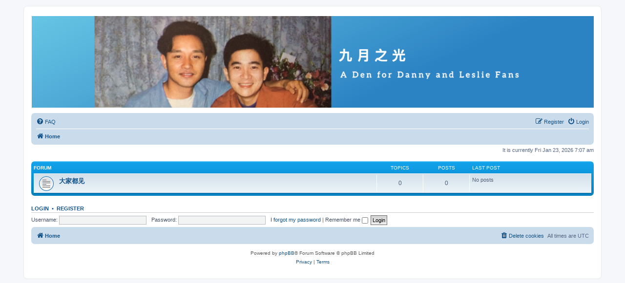

--- FILE ---
content_type: text/html; charset=UTF-8
request_url: https://dannyleslie.com/index.php?sid=ffb1bcea5ddaaeef1ec4f1cd46da9216
body_size: 2887
content:
<!DOCTYPE html>
<html dir="ltr" lang="en-gb">
<head>
<meta charset="utf-8" />
<meta http-equiv="X-UA-Compatible" content="IE=edge">
<meta name="viewport" content="width=device-width, initial-scale=1" />

<title>九月之光 - Home</title>

	<link rel="alternate" type="application/atom+xml" title="Feed - 九月之光" href="/app.php/feed?sid=9c4b822d0d651d0c93d6a83f849b64b0">			<link rel="alternate" type="application/atom+xml" title="Feed - New Topics" href="/app.php/feed/topics?sid=9c4b822d0d651d0c93d6a83f849b64b0">				

<!--
	phpBB style name: prosilver
	Based on style:   prosilver (this is the default phpBB3 style)
	Original author:  Tom Beddard ( http://www.subBlue.com/ )
	Modified by:
-->

<link href="./assets/css/font-awesome.min.css?assets_version=46" rel="stylesheet">
<link href="./styles/prosilver/theme/stylesheet.css?assets_version=46" rel="stylesheet">
<link href="./styles/prosilver/theme/en/stylesheet.css?assets_version=46" rel="stylesheet">




<!--[if lte IE 9]>
	<link href="./styles/prosilver/theme/tweaks.css?assets_version=46" rel="stylesheet">
<![endif]-->


<link href="./ext/hifikabin/headerbanner/styles/prosilver/theme/headerbanner.css?assets_version=46" rel="stylesheet" media="screen" />
<link href="./ext/hifikabin/headerbanner/styles/prosilver/theme/headerbanner_background.css?assets_version=46" rel="stylesheet" media="screen" />
<link href="./ext/hifikabin/headerbanner/styles/prosilver/theme/headerbanner_mobile.css?assets_version=46" rel="stylesheet" media="screen" />



</head>
<body id="phpbb" class="nojs notouch section-index ltr ">


<div id="wrap" class="wrap">
	<a id="top" class="top-anchor" accesskey="t"></a>
	<div id="page-header">
		<div class="headerbar" role="banner">
					<div class="inner">

			<div id="site-description" class="site-description">
		<a id="logo" class="logo" href="./index.php?sid=9c4b822d0d651d0c93d6a83f849b64b0" title="Home">
					<span class="site_logo"></span>
				</a>
				<h1>九月之光</h1>
				<p></p>
				<p class="skiplink"><a href="#start_here">Skip to content</a></p>
			</div>

									<div class="banner-header">
<div id="hidden">
	<h1>九月之光</h1>
	<p></p>
	<p class="skiplink"><a href="#start_here">Skip to content</a></p>
</div>
<div class="header-banner">
	<a href="./index.php?sid=9c4b822d0d651d0c93d6a83f849b64b0" title="Home"><img class="header-banner" style="border-radius:0px; width:1500px;" src="https://www.dannyleslie.com/images/banners/dl11.png" alt="Home" ></a>
</div>
<div class="mobile-header-banner">
	<a href="./index.php?sid=9c4b822d0d651d0c93d6a83f849b64b0" title="Home"><img class="mobile-header-banner" style="width:700px;" src="https://www.dannyleslie.com/images/banners/dl11.jpg" alt="Home" ></a>
</div>
</div>

			</div>
					</div>
				<div class="navbar" role="navigation">
	<div class="inner">

	<ul id="nav-main" class="nav-main linklist" role="menubar">

		<li id="quick-links" class="quick-links dropdown-container responsive-menu hidden" data-skip-responsive="true">
			<a href="#" class="dropdown-trigger">
				<i class="icon fa-bars fa-fw" aria-hidden="true"></i><span>Quick links</span>
			</a>
			<div class="dropdown">
				<div class="pointer"><div class="pointer-inner"></div></div>
				<ul class="dropdown-contents" role="menu">
					
					
										<li class="separator"></li>

									</ul>
			</div>
		</li>

				<li data-skip-responsive="true">
			<a href="/app.php/help/faq?sid=9c4b822d0d651d0c93d6a83f849b64b0" rel="help" title="Frequently Asked Questions" role="menuitem">
				<i class="icon fa-question-circle fa-fw" aria-hidden="true"></i><span>FAQ</span>
			</a>
		</li>
						
			<li class="rightside"  data-skip-responsive="true">
			<a href="./ucp.php?mode=login&amp;redirect=index.php&amp;sid=9c4b822d0d651d0c93d6a83f849b64b0" title="Login" accesskey="x" role="menuitem">
				<i class="icon fa-power-off fa-fw" aria-hidden="true"></i><span>Login</span>
			</a>
		</li>
					<li class="rightside" data-skip-responsive="true">
				<a href="./ucp.php?mode=register&amp;sid=9c4b822d0d651d0c93d6a83f849b64b0" role="menuitem">
					<i class="icon fa-pencil-square-o  fa-fw" aria-hidden="true"></i><span>Register</span>
				</a>
			</li>
						</ul>

	<ul id="nav-breadcrumbs" class="nav-breadcrumbs linklist navlinks" role="menubar">
				
		
		<li class="breadcrumbs" itemscope itemtype="https://schema.org/BreadcrumbList">

			
							<span class="crumb" itemtype="https://schema.org/ListItem" itemprop="itemListElement" itemscope><a itemprop="item" href="./index.php?sid=9c4b822d0d651d0c93d6a83f849b64b0" accesskey="h" data-navbar-reference="index"><i class="icon fa-home fa-fw"></i><span itemprop="name">Home</span></a><meta itemprop="position" content="1" /></span>

			
					</li>

		
			</ul>

	</div>
</div>
	</div>

	
	<a id="start_here" class="anchor"></a>
	<div id="page-body" class="page-body" role="main">
		
		
<p class="right responsive-center time">It is currently Fri Jan 23, 2026 7:07 am</p>



	
				<div class="forabg">
			<div class="inner">
			<ul class="topiclist">
				<li class="header">
										<dl class="row-item">
						<dt><div class="list-inner">Forum</div></dt>
						<dd class="topics">Topics</dd>
						<dd class="posts">Posts</dd>
						<dd class="lastpost"><span>Last post</span></dd>
					</dl>
									</li>
			</ul>
			<ul class="topiclist forums">
		
					<li class="row">
						<dl class="row-item forum_read">
				<dt title="No unread posts">
										<div class="list-inner">
													<!--
								<a class="feed-icon-forum" title="Feed - 大家都见" href="/app.php/feed?sid=9c4b822d0d651d0c93d6a83f849b64b0?f=29">
									<i class="icon fa-rss-square fa-fw icon-orange" aria-hidden="true"></i><span class="sr-only">Feed - 大家都见</span>
								</a>
							-->
																		<a href="./viewforum.php?f=29&amp;sid=9c4b822d0d651d0c93d6a83f849b64b0" class="forumtitle">大家都见</a>
																		
												<div class="responsive-show" style="display: none;">
													</div>
											</div>
				</dt>
									<dd class="topics">0 <dfn>Topics</dfn></dd>
					<dd class="posts">0 <dfn>Posts</dfn></dd>
					<dd class="lastpost">
						<span>
																													No posts
																				</span>
					</dd>
							</dl>
					</li>
			
				</ul>

			</div>
		</div>
		


	<form method="post" action="./ucp.php?mode=login&amp;sid=9c4b822d0d651d0c93d6a83f849b64b0" class="headerspace">
	<h3><a href="./ucp.php?mode=login&amp;redirect=index.php&amp;sid=9c4b822d0d651d0c93d6a83f849b64b0">Login</a>&nbsp; &bull; &nbsp;<a href="./ucp.php?mode=register&amp;sid=9c4b822d0d651d0c93d6a83f849b64b0">Register</a></h3>
		<fieldset class="quick-login">
			<label for="username"><span>Username:</span> <input type="text" tabindex="1" name="username" id="username" size="10" class="inputbox" title="Username" /></label>
			<label for="password"><span>Password:</span> <input type="password" tabindex="2" name="password" id="password" size="10" class="inputbox" title="Password" autocomplete="off" /></label>
							<a href="/app.php/user/forgot_password?sid=9c4b822d0d651d0c93d6a83f849b64b0">I forgot my password</a>
										<span class="responsive-hide">|</span> <label for="autologin">Remember me <input type="checkbox" tabindex="4" name="autologin" id="autologin" /></label>
						<input type="submit" tabindex="5" name="login" value="Login" class="button2" />
			<input type="hidden" name="redirect" value="./index.php?sid=9c4b822d0d651d0c93d6a83f849b64b0" />
<input type="hidden" name="creation_time" value="1769152033" />
<input type="hidden" name="form_token" value="6149c3141cc5af3ee45af958cc9b4e56d5ae4621" />

			
		</fieldset>
	</form>







			</div>


<div id="page-footer" class="page-footer" role="contentinfo">
	<div class="navbar" role="navigation">
	<div class="inner">

	<ul id="nav-footer" class="nav-footer linklist" role="menubar">
		<li class="breadcrumbs">
									<span class="crumb"><a href="./index.php?sid=9c4b822d0d651d0c93d6a83f849b64b0" data-navbar-reference="index"><i class="icon fa-home fa-fw" aria-hidden="true"></i><span>Home</span></a></span>					</li>
		
				<li class="rightside">All times are <span title="UTC">UTC</span></li>
							<li class="rightside">
				<a href="./ucp.php?mode=delete_cookies&amp;sid=9c4b822d0d651d0c93d6a83f849b64b0" data-ajax="true" data-refresh="true" role="menuitem">
					<i class="icon fa-trash fa-fw" aria-hidden="true"></i><span>Delete cookies</span>
				</a>
			</li>
														</ul>

	</div>
</div>

	<div class="copyright">
				<p class="footer-row">
			<span class="footer-copyright">Powered by <a href="https://www.phpbb.com/">phpBB</a>&reg; Forum Software &copy; phpBB Limited</span>
		</p>
						<p class="footer-row" role="menu">
			<a class="footer-link" href="./ucp.php?mode=privacy&amp;sid=9c4b822d0d651d0c93d6a83f849b64b0" title="Privacy" role="menuitem">
				<span class="footer-link-text">Privacy</span>
			</a>
			|
			<a class="footer-link" href="./ucp.php?mode=terms&amp;sid=9c4b822d0d651d0c93d6a83f849b64b0" title="Terms" role="menuitem">
				<span class="footer-link-text">Terms</span>
			</a>
		</p>
					</div>

	<div id="darkenwrapper" class="darkenwrapper" data-ajax-error-title="AJAX error" data-ajax-error-text="Something went wrong when processing your request." data-ajax-error-text-abort="User aborted request." data-ajax-error-text-timeout="Your request timed out; please try again." data-ajax-error-text-parsererror="Something went wrong with the request and the server returned an invalid reply.">
		<div id="darken" class="darken">&nbsp;</div>
	</div>

	<div id="phpbb_alert" class="phpbb_alert" data-l-err="Error" data-l-timeout-processing-req="Request timed out.">
		<a href="#" class="alert_close">
			<i class="icon fa-times-circle fa-fw" aria-hidden="true"></i>
		</a>
		<h3 class="alert_title">&nbsp;</h3><p class="alert_text"></p>
	</div>
	<div id="phpbb_confirm" class="phpbb_alert">
		<a href="#" class="alert_close">
			<i class="icon fa-times-circle fa-fw" aria-hidden="true"></i>
		</a>
		<div class="alert_text"></div>
	</div>
</div>

</div>

<div>
	<a id="bottom" class="anchor" accesskey="z"></a>
	<img class="sr-only" aria-hidden="true" src="&#x2F;app.php&#x2F;cron&#x2F;cron.task.core.tidy_cache&#x3F;sid&#x3D;9c4b822d0d651d0c93d6a83f849b64b0" width="1" height="1" alt="">
</div>

<script src="./assets/javascript/jquery-3.6.0.min.js?assets_version=46"></script>
<script src="./assets/javascript/core.js?assets_version=46"></script>



<script src="./styles/prosilver/template/forum_fn.js?assets_version=46"></script>
<script src="./styles/prosilver/template/ajax.js?assets_version=46"></script>



</body>
</html>
